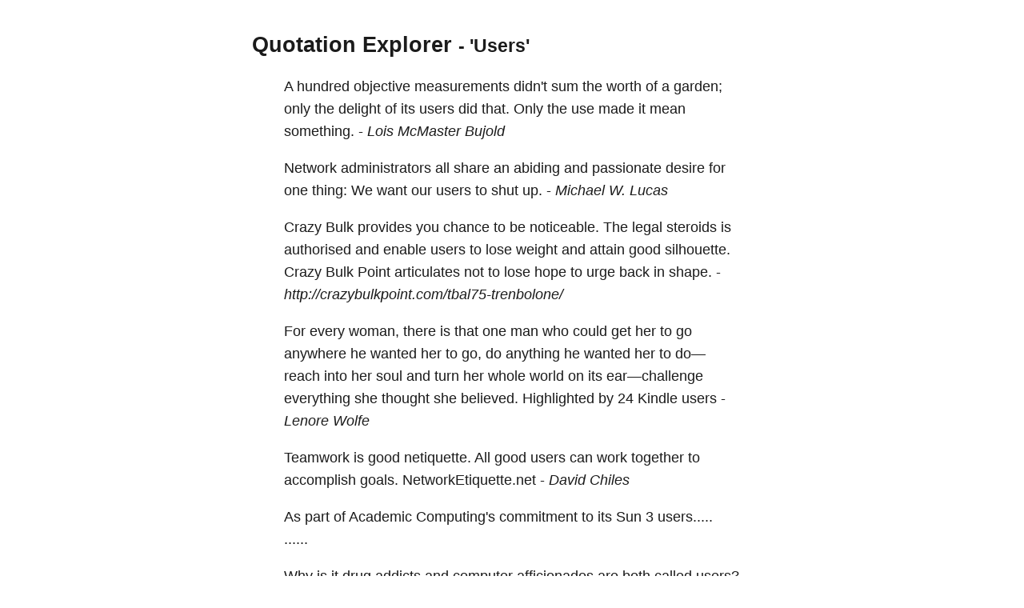

--- FILE ---
content_type: text/html; charset=utf-8
request_url: https://quotes.schollz.com/subject/users
body_size: 7419
content:
<html>

<head>
<title>Quotation Explorer</title>
<meta name="viewport" content="width=device-width, initial-scale=1">
<style>
a { color: inherit; text-decoration:none; }
        body {
            font: 14px/1.25em sans-serif;
            margin: 40px auto;
            max-width: 650px;
            line-height: 1.6;
            font-size: 18px;
            color: #1b1b1b;
            padding: 0 10px
        }

        h1,
        h2,
        h3 {
            line-height: 1.2
        }

        a {
            text-decoration: none
        }
</style>
</head>

<body>
<script>
  (function(i,s,o,g,r,a,m){i['GoogleAnalyticsObject']=r;i[r]=i[r]||function(){
  (i[r].q=i[r].q||[]).push(arguments)},i[r].l=1*new Date();a=s.createElement(o),
  m=s.getElementsByTagName(o)[0];a.async=1;a.src=g;m.parentNode.insertBefore(a,m)
  })(window,document,'script','https://www.google-analytics.com/analytics.js','ga');

  ga('create', 'UA-2345677-18', 'auto');
  ga('send', 'pageview');

</script>

  <h2><a href="/">Quotation Explorer</a> <small> - 'Users'</small></h2>
    
    <blockquote>A hundred <a href='/subject/objective'>objective</a> <a href='/subject/measurements'>measurements</a> didn't <a href='/subject/sum'>sum</a> the <a href='/subject/worth'>worth</a> of a <a href='/subject/garden'>garden;</a> only the <a href='/subject/delight'>delight</a> of its <a href='/subject/users'>users</a> did <a href='/subject/that'>that.</a> Only the use made it mean <a href='/subject/something'>something.</a>   - <i><a href='/author/lois mcmaster bujold'>Lois McMaster Bujold</a> </i></blockquote>
    
    <blockquote><a href='/subject/network'>Network</a> <a href='/subject/administrators'>administrators</a> all <a href='/subject/share'>share</a> an <a href='/subject/abiding'>abiding</a> and <a href='/subject/passionate'>passionate</a> <a href='/subject/desire'>desire</a> for one <a href='/subject/thing:'>thing:</a> We want our <a href='/subject/users'>users</a> to <a href='/subject/shut'>shut</a> <a href='/subject/up'>up.</a>   - <i><a href='/author/michael w. lucas'>Michael W. Lucas</a> </i></blockquote>
    
    <blockquote><a href='/subject/crazy'>Crazy</a> <a href='/subject/bulk'>Bulk</a> provides you <a href='/subject/chance'>chance</a> to be <a href='/subject/noticeable'>noticeable.</a> The <a href='/subject/legal'>legal</a> <a href='/subject/steroids'>steroids</a> is <a href='/subject/authorised'>authorised</a> and <a href='/subject/enable'>enable</a> <a href='/subject/users'>users</a> to <a href='/subject/lose'>lose</a> <a href='/subject/weight'>weight</a> and <a href='/subject/attain'>attain</a> <a href='/subject/good'>good</a> <a href='/subject/silhouette'>silhouette.</a> <a href='/subject/crazy'>Crazy</a> <a href='/subject/bulk'>Bulk</a> <a href='/subject/point'>Point</a> <a href='/subject/articulates'>articulates</a> not to <a href='/subject/lose'>lose</a> <a href='/subject/hope'>hope</a> to <a href='/subject/urge'>urge</a> back in <a href='/subject/shape'>shape.</a>   - <i><a href='/author/http://crazybulkpoint.com/tbal75-trenbolone/'>http://crazybulkpoint.com/tbal75-trenbolone/</a> </i></blockquote>
    
    <blockquote>For every <a href='/subject/woman'>woman,</a> there is that one <a href='/subject/man'>man</a> who could get her to go anywhere he <a href='/subject/wanted'>wanted</a> her to <a href='/subject/go'>go,</a> do anything he <a href='/subject/wanted'>wanted</a> her to <a href='/subject/doâreach'>do—reach</a> into her <a href='/subject/soul'>soul</a> and <a href='/subject/turn'>turn</a> her whole world on its <a href='/subject/earâchallenge'>ear—challenge</a> everything she <a href='/subject/thought'>thought</a> she <a href='/subject/believed'>believed.</a> <a href='/subject/highlighted'>Highlighted</a> by <a href='/subject/24'>24</a> <a href='/subject/kindle'>Kindle</a> <a href='/subject/users'>users</a>   - <i><a href='/author/lenore wolfe'>Lenore Wolfe</a> </i></blockquote>
    
    <blockquote><a href='/subject/teamwork'>Teamwork</a> is <a href='/subject/good'>good</a> <a href='/subject/netiquette'>netiquette.</a> All <a href='/subject/good'>good</a> <a href='/subject/users'>users</a> can <a href='/subject/work'>work</a> together to <a href='/subject/accomplish'>accomplish</a> <a href='/subject/goals'>goals.</a> <a href='/subject/networketiquette net'>NetworkEtiquette.net</a>   - <i><a href='/author/david chiles'>David Chiles</a> </i></blockquote>
    
    <blockquote>As part of <a href='/subject/academic'>Academic</a> <a href='/subject/computing's'>Computing's</a> <a href='/subject/commitment'>commitment</a> to its <a href='/subject/sun'>Sun</a> <a href='/subject/3'>3</a> <a href='/subject/users'>users.....</a> <a href='/subject/'>......</a>  </blockquote>
    
    <blockquote>Why is it <a href='/subject/drug'>drug</a> <a href='/subject/addicts'>addicts</a> and <a href='/subject/computer'>computer</a> <a href='/subject/afficionados'>afficionados</a> are both <a href='/subject/called'>called</a> <a href='/subject/users'>users?</a>   - <i><a href='/author/clifford stoll'>Clifford Stoll</a> </i></blockquote>
    
    <blockquote><a href='/subject/yes'>Yes,</a> our <a href='/subject/company'>company</a> is at <a href='/subject/risk'>risk</a> because we <a href='/subject/cede'>cede</a> <a href='/subject/control'>control</a> to the <a href='/subject/users'>users,</a> but <a href='/subject/that's'>that's</a> how we do our <a href='/subject/business'>business.</a> If the <a href='/subject/community'>community</a> <a href='/subject/decides'>decides</a> to <a href='/subject/kill'>kill</a> the <a href='/subject/business'>business,</a> maybe it <a href='/subject/deserves'>deserves</a> to <a href='/subject/die'>die.</a>   - <i><a href='/author/jeffrey kalmikoff'>Jeffrey Kalmikoff</a> </i></blockquote>
    
    <blockquote><a href='/subject/users'>Users</a> of <a href='/subject/clichã©s'>clichés</a> <a href='/subject/frequently'>frequently</a> have more <a href='/subject/sinister'>sinister</a> <a href='/subject/intentions'>intentions</a> beyond <a href='/subject/laziness'>laziness</a> and <a href='/subject/conventional'>conventional</a> <a href='/subject/thinking'>thinking.</a> <a href='/subject/relabelling'>Relabelling</a> <a href='/subject/events'>events</a> often <a href='/subject/entails'>entails</a> <a href='/subject/subtle'>subtle</a> <a href='/subject/changes'>changes</a> of <a href='/subject/meaning'>meaning.</a> <a href='/subject/war'>War</a> <a href='/subject/produces'>produces</a> many <a href='/subject/euphemisms'>euphemisms,</a> <a href='/subject/downplaying'>downplaying</a> or giving <a href='/subject/verbal'>verbal</a> <a href='/subject/respectability'>respectability</a> to <a href='/subject/savagery'>savagery</a> and <a href='/subject/slaughter'>slaughter.</a>   - <i><a href='/author/patrick cockburn'>Patrick Cockburn</a> </i></blockquote>
    

    

    <blockquote>
    <form action="/search/" method = "POST">
    <small>
      Click any word or name in a quote to explore, or search for more. <a id="json" href="">[JSON]</a>&nbsp;<a href="https://github.com/schollz/quotation-explorer">[SOURCE]</a>&nbsp;
    </small>
    <input name="term">
    <input type="submit" value="Search">
    </form>
    </blockquote>

<script>
document.getElementById("json").setAttribute('href', window.location.href + ".json");
</script>
</body>

</html>
